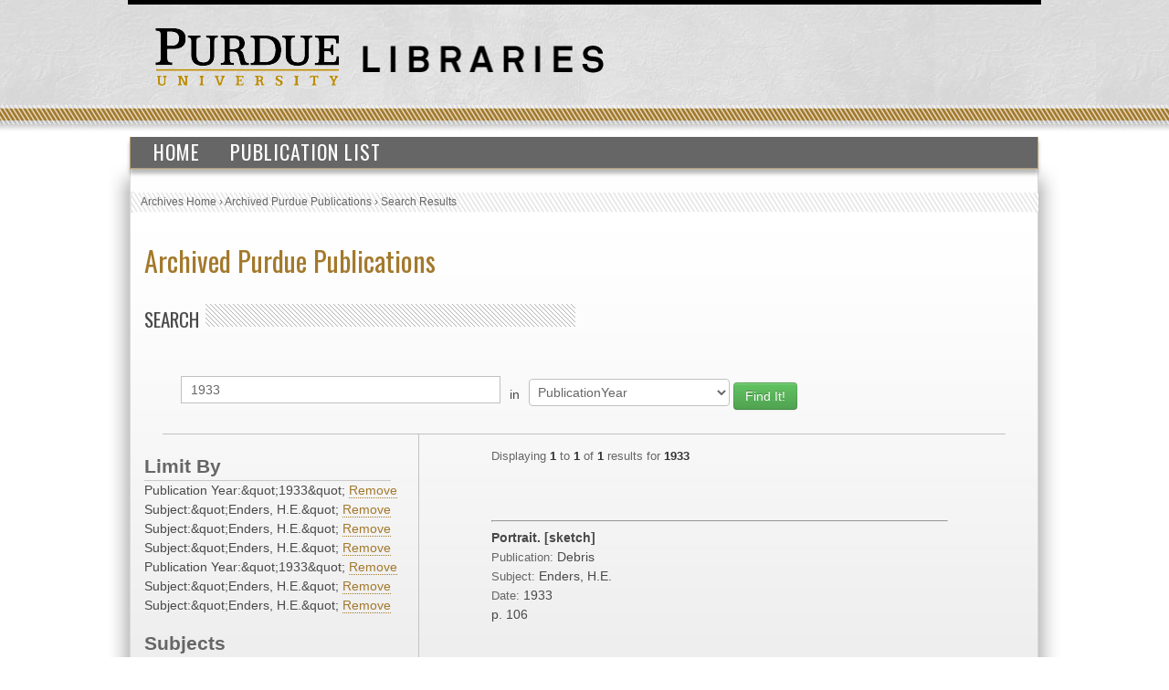

--- FILE ---
content_type: text/html; charset=UTF-8
request_url: https://collections.lib.purdue.edu/pupindex/search.php?q=1933&qtype=PublicationYear&fq=PublicationYear:%221933%22+AND+subjectStr%3A%22Enders%2C+H.E.%22+AND+subjectStr%3A%22Enders%2C+H.E.%22+AND+subjectStr%3A%22Enders%2C+H.E.%22+AND+PublicationYear%3A%221933%22+AND+subjectStr%3A%22Enders%2C+H.E.%22+AND+subjectStr%3A%22Enders%2C+H.E.%22&submit=submit
body_size: 2575
content:
    <html>
        <head>
<!-- Google tag (gtag.js) -->
<script async src="https://www.googletagmanager.com/gtag/js?id=G-WJMJBKBNQ5"></script>
<script>
  window.dataLayer = window.dataLayer || [];
  function gtag(){dataLayer.push(arguments);}
  gtag('js', new Date());

  gtag('config', 'G-WJMJBKBNQ5');
</script>
        <link type="text/css" rel="stylesheet" href="//assets.lib.purdue.edu/css/normalize.css" />
        <link type="text/css" rel="stylesheet" href="//assets.lib.purdue.edu/css/bootstrap-purdue.css" type="text/css" />
        <link type="text/css" rel="stylesheet" href="//assets.lib.purdue.edu/css/site.css" type="text/css" />       
        <link type="text/css" rel="stylesheet" href="//assets.lib.purdue.edu/css/jquery-ui.css" />
        <link href="css/site.css" type="text/css" rel="stylesheet" />

                <script type="text/javascript" src="//ajax.googleapis.com/ajax/libs/jquery/1.9.1/jquery.min.js"></script>
        <script type="text/javascript" src="//ajax.googleapis.com/ajax/libs/jqueryui/1.10.2/jquery-ui.min.js"></script>
        <script type="text/javascript" src="//assets.lib.purdue.edu/js/functions.js"></script>
        <script type="text/javascript" src="//assets.lib.purdue.edu/js/maskedInput.js"></script>                
        <script type="text/javascript" src="//assets.lib.purdue.edu/js/jquery.megamenu.js"></script>
        <script type="text/javascript" src="//assets.lib.purdue.edu/js/bootstrap-dropdown.js"></script>
        <script type="text/javascript" src="//assets.lib.purdue.edu/js/jquery.zclip.min.js"></script>

        <script type="text/javascript">
            jQuery(document).ready(function(){
                jQuery(".megamenu").megamenu({ 'show_method':'fadeIn', 'hide_method': 'fadeOut', 'enable_js_shadow':false });           
            });
            
            function headerSearchSubmit(option) {           
                if (option == 'website') {
                    jQuery("#headerSearchForm").attr("action", 'http://www.google.com/cse?cx=015675504521142124930:gt_fnei4sns&q=' + jQuery("#headerSearchInput").val());
                    jQuery('#headerSearchForm').submit();
                }else {
                    jQuery("#headerSearchForm").attr("action", 'http://www.lib.purdue.edu/system/search/dlPrimo.php?fn=search&searchType=simple');
                    jQuery('#headerSearchForm').submit();
                }
            }   
        </script>


        <title>Archived Purdue Publications</title>
        </head>
<body>
    <div id="page">
    <div id="header">
        <div id="purdueLogo">
            <a href="http://www.purdue.edu">
                <img src="//assets.lib.purdue.edu/images/header/purdueLogo.png" title="Purdue University Homepage" alt="Purdue University" height="64" width="202">
            </a>
        </div>
        <div id="librariesLogo">
            <a href="/">
                <img src="//assets.lib.purdue.edu/images/header/libraries.png" title="Libraries Homepage" alt="" height="30" width="264">
            </a>
        </div>
    </div>
            <div class="navigationWrapper">
                <ul class="megamenu">
                    <li><a href="index.php">Home</a></li>
                    <li><a href="publicationsList.php">Publication List</a></li>                    
                </ul>        
        </div>

    <div id ="content-wrapper">
        <nav class="breadcrumb">
          <ul>
            <li><a href="http://www.lib.purdue.edu/spcol">Archives Home</a> › </li>
            <li><a href="/pupindex/index.php">Archived Purdue Publications</a> › </li>
            <li>Search Results</li>
          </ul>
        </nav>
<div id ="main">
    <h1 id="page-title" class="title"><a href="index.php">
        Archived Purdue Publications</a></h1>
    <h2  class="grayDiagonalsOffset width50">Search</h2>
    <form name="queryForm" id="queryForm" action="" method="GET">
    <!--<label for="q">Search For:</label>-->
    <input name="q" id="q"  value="1933"/>
    <label for="qtype">in</label>
    <select name="qtype" id="qtype">
        <option value="alltext" >All</option>
        <option value="TitleDescription"  >Title/Description</option>
       <!-- <option value="PubID">PubID</option>-->
        <option value="SubjectHeading" >Subject</option>
        <option value="SourcePublication" >Publication</option>
        <option value="PublicationYear" selected=selected>PublicationYear</option>
        <option value="PublicationMonth" >PublicationMonth</option>
        <option value="PublicationDay" >PublicationDay</option>

    </select><!--<br />between [optional]<br />
    <label for="yearA">Start Year</label>
    <input name="yearA" id="yearA"  />
    <label for="yearB">End Year</label>
    <input name="yearB" id="yearB"  />-->
    <input type="submit" name="submit" id="submit" class="searchbtn btn btn-success" value="Find It!" />
    </form>
    <div id="sidebar">
        <div id="currentFacets"><div class="facetTitle">Limit By</div>Publication Year:&amp;quot;1933&amp;quot; <a href="search.php?q=1933&qtype=PublicationYear&fq=subjectStr%3A%26quot%3BEnders%2C+H.E.%26quot%3B+AND+subjectStr%3A%26quot%3BEnders%2C+H.E.%26quot%3B+AND+subjectStr%3A%26quot%3BEnders%2C+H.E.%26quot%3B+AND+PublicationYear%3A%26quot%3B1933%26quot%3B+AND+subjectStr%3A%26quot%3BEnders%2C+H.E.%26quot%3B+AND+subjectStr%3A%26quot%3BEnders%2C+H.E.%26quot%3B">Remove</a><br/>Subject:&amp;quot;Enders, H.E.&amp;quot; <a href="search.php?q=1933&qtype=PublicationYear&fq=PublicationYear%3A%26quot%3B1933%26quot%3B+AND+subjectStr%3A%26quot%3BEnders%2C+H.E.%26quot%3B+AND+subjectStr%3A%26quot%3BEnders%2C+H.E.%26quot%3B+AND+PublicationYear%3A%26quot%3B1933%26quot%3B+AND+subjectStr%3A%26quot%3BEnders%2C+H.E.%26quot%3B+AND+subjectStr%3A%26quot%3BEnders%2C+H.E.%26quot%3B">Remove</a><br/>Subject:&amp;quot;Enders, H.E.&amp;quot; <a href="search.php?q=1933&qtype=PublicationYear&fq=PublicationYear%3A%26quot%3B1933%26quot%3B+AND+subjectStr%3A%26quot%3BEnders%2C+H.E.%26quot%3B+AND+subjectStr%3A%26quot%3BEnders%2C+H.E.%26quot%3B+AND+PublicationYear%3A%26quot%3B1933%26quot%3B+AND+subjectStr%3A%26quot%3BEnders%2C+H.E.%26quot%3B+AND+subjectStr%3A%26quot%3BEnders%2C+H.E.%26quot%3B">Remove</a><br/>Subject:&amp;quot;Enders, H.E.&amp;quot; <a href="search.php?q=1933&qtype=PublicationYear&fq=PublicationYear%3A%26quot%3B1933%26quot%3B+AND+subjectStr%3A%26quot%3BEnders%2C+H.E.%26quot%3B+AND+subjectStr%3A%26quot%3BEnders%2C+H.E.%26quot%3B+AND+PublicationYear%3A%26quot%3B1933%26quot%3B+AND+subjectStr%3A%26quot%3BEnders%2C+H.E.%26quot%3B+AND+subjectStr%3A%26quot%3BEnders%2C+H.E.%26quot%3B">Remove</a><br/>Publication Year:&amp;quot;1933&amp;quot; <a href="search.php?q=1933&qtype=PublicationYear&fq=PublicationYear%3A%26quot%3B1933%26quot%3B+AND+subjectStr%3A%26quot%3BEnders%2C+H.E.%26quot%3B+AND+subjectStr%3A%26quot%3BEnders%2C+H.E.%26quot%3B+AND+subjectStr%3A%26quot%3BEnders%2C+H.E.%26quot%3B+AND+subjectStr%3A%26quot%3BEnders%2C+H.E.%26quot%3B+AND+subjectStr%3A%26quot%3BEnders%2C+H.E.%26quot%3B">Remove</a><br/>Subject:&amp;quot;Enders, H.E.&amp;quot; <a href="search.php?q=1933&qtype=PublicationYear&fq=PublicationYear%3A%26quot%3B1933%26quot%3B+AND+subjectStr%3A%26quot%3BEnders%2C+H.E.%26quot%3B+AND+subjectStr%3A%26quot%3BEnders%2C+H.E.%26quot%3B+AND+subjectStr%3A%26quot%3BEnders%2C+H.E.%26quot%3B+AND+PublicationYear%3A%26quot%3B1933%26quot%3B+AND+subjectStr%3A%26quot%3BEnders%2C+H.E.%26quot%3B">Remove</a><br/>Subject:&amp;quot;Enders, H.E.&amp;quot; <a href="search.php?q=1933&qtype=PublicationYear&fq=PublicationYear%3A%26quot%3B1933%26quot%3B+AND+subjectStr%3A%26quot%3BEnders%2C+H.E.%26quot%3B+AND+subjectStr%3A%26quot%3BEnders%2C+H.E.%26quot%3B+AND+subjectStr%3A%26quot%3BEnders%2C+H.E.%26quot%3B+AND+PublicationYear%3A%26quot%3B1933%26quot%3B+AND+subjectStr%3A%26quot%3BEnders%2C+H.E.%26quot%3B">Remove</a><br/></div><div class="facetTitle">Subjects</div><a href="search.php?q=1933&qtype=PublicationYear&fq=subjectStr:%22Enders%2C+H.E.%22+AND+PublicationYear%3A%221933%22+AND+subjectStr%3A%22Enders%2C+H.E.%22+AND+subjectStr%3A%22Enders%2C+H.E.%22+AND+subjectStr%3A%22Enders%2C+H.E.%22+AND+PublicationYear%3A%221933%22+AND+subjectStr%3A%22Enders%2C+H.E.%22+AND+subjectStr%3A%22Enders%2C+H.E.%22&submit=submit" >Enders, H.E. [1]</a><br/><div class="facetTitle">Publication</div><a href="search.php?q=1933&qtype=PublicationYear&fq=publicationStr:%22Debris%22+AND+PublicationYear%3A%221933%22+AND+subjectStr%3A%22Enders%2C+H.E.%22+AND+subjectStr%3A%22Enders%2C+H.E.%22+AND+subjectStr%3A%22Enders%2C+H.E.%22+AND+PublicationYear%3A%221933%22+AND+subjectStr%3A%22Enders%2C+H.E.%22+AND+subjectStr%3A%22Enders%2C+H.E.%22&submit=submit" >Debris [1]</a><br/><div class="facetTitle">Year</div><a href="search.php?q=1933&qtype=PublicationYear&fq=PublicationYear:%221933%22+AND+PublicationYear%3A%221933%22+AND+subjectStr%3A%22Enders%2C+H.E.%22+AND+subjectStr%3A%22Enders%2C+H.E.%22+AND+subjectStr%3A%22Enders%2C+H.E.%22+AND+PublicationYear%3A%221933%22+AND+subjectStr%3A%22Enders%2C+H.E.%22+AND+subjectStr%3A%22Enders%2C+H.E.%22&submit=submit" >1933 [1]</a><br/>
    </div>
    <div id="resultWrapper">

            <div id="resultCount"><span class="itemCount">Displaying <span class="itemCountHighlight">1</span> to <span class="itemCountHighlight">1</span> of <span class="itemCountHighlight">1</span> results for <span class="itemCountHighlight">1933</span></span></div><br /><div class="pagination"></div><hr/>            <div class="resultItem">
                <span class="itemInfo itemTitle">Portrait. [sketch]</span><br />
                <span class="itemHeading">Publication: </span><span class="itemInfo itemPublication">Debris</span><br />
                <span class="itemHeading">Subject:</span> <span class="itemInfo itemSubject">Enders, H.E.</span><br />
                <span class="itemHeading">Date:</span>
                <span class="itemInfo itemDate">
                    1933                </span><br />
                <span class="itemInfo itemLocation"></span> <span class="itemInfo itemLocation">p. 106</span><br />


            </div>

</table>    </div>
</div>
    </div>
    			<div id="footer">
				<br />
				<a class="footerLinkGray" href="//www.lib.purdue.edu/about">About the Libraries</a>|
				<a class="footerLinkGray" href="//www.lib.purdue.edu/directory">Directory</a>|
				<a class="footerLinkGray" href="//www.lib.purdue.edu/about/employment">Employment</a>|
				<a class="footerLinkGray" href="//www.lib.purdue.edu/dev">Accesibility</a>|
				<a class="footerLinkGray" href="//www.lib.purdue.edu/uco/" target="_blank">Copyright</a>|
				<a class="footerLinkGray" href="//www.lib.purdue.edu/sitemap">Site Map</a>|
				<a class="footerLinkGray" href="//purl.lib.purdue.edu/db/intranet" target="_blank">Intranet</a>|
				<a class="footerLinkGray" href="//www.lib.purdue.edu/contact">Contact Us</a>|
				<a href="//www.facebook.com/PurdueLibraries" target="_blank" class="socialMedia facebook" title="Facebook Page"><span class="displace">Facebook Page</span></a>			
				<a href="//twitter.com/#!/PurdueLibraries" target="_blank" class="socialMedia twitter" title="Twitter Feed"><span class="displace">Twitter Feed</span></a>
				
				<br /><br />
				

				<div id="FDL_shield">
					<a class="noBorder" title="Federal Depository Library" href="http://guides.lib.purdue.edu/govdocslinks">
						<img src="//assets.lib.purdue.edu/images/footer/FDL_shield.png" alt="Federal Depository Library" />
					</a>
				</div>			
				
				<div id="copyright_block">						
					&copy; 2023 <a href="//www.purdue.edu/">Purdue University</a>.&nbsp;All Rights Reserved.
					<a href="//www.purdue.edu/purdue/ea_eou_statement.html">An equal access/equal opportunity university.</a>
					<br />
					If you have trouble accessing this page because of a disability, please contact <a href="mailto:accessibility@lib.purdue.edu">accessibility@lib.purdue.edu</a>.
				</div>				
			</div>	<!-- region__footer -->

    </body>
